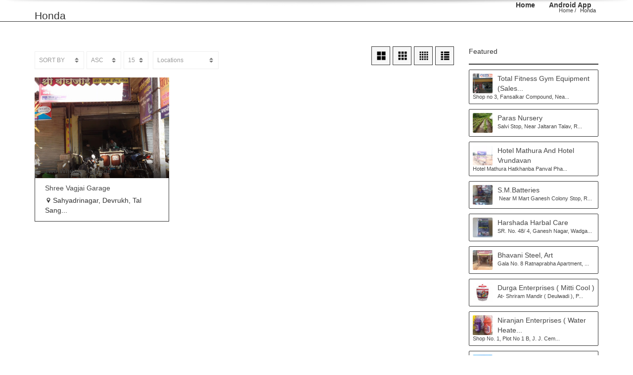

--- FILE ---
content_type: text/html; charset=UTF-8
request_url: https://www.kokanconnect.com/tag/honda/
body_size: 9164
content:
<!doctype html>
<html lang="en-US" class="no-js">
	<head>
		<meta charset="UTF-8">
				
		<meta name="description" content="Welcome to Kokan Connect">
		<!--[if lt IE 9]>
		<script src="https://www.kokanconnect.com/wp-content/themes/pointfinder/js/html5shiv.js"></script>
		<![endif]-->
		<meta name="viewport" content="width=device-width, initial-scale=1.0, maximum-scale=1.0"><link rel="shortcut icon" href="http://www.kokanconnect.com/wp-content/uploads/2016/11/Konkan-Connect-Logo.png" type="image/x-icon"><link rel="icon" href="http://www.kokanconnect.com/wp-content/uploads/2016/11/Konkan-Connect-Logo.png" type="image/x-icon"><title>Honda &#8211; Kokan Connect</title>
	<!-- PopupPress Plugin v.2.7.0 - 6.4.7 -->
<meta name='robots' content='max-image-preview:large' />
<link rel='dns-prefetch' href='//fonts.googleapis.com' />
<link rel='preconnect' href='https://fonts.gstatic.com' crossorigin />
<link rel="alternate" type="application/rss+xml" title="Kokan Connect &raquo; Feed" href="https://www.kokanconnect.com/feed/" />
<link rel="alternate" type="application/rss+xml" title="Kokan Connect &raquo; Honda Tag Feed" href="https://www.kokanconnect.com/tag/honda/feed/" />
<link rel='stylesheet' id='wp-block-library-css' href='https://www.kokanconnect.com/wp-includes/css/dist/block-library/style.min.css?ver=6.4.7' media='all' />
<style id='classic-theme-styles-inline-css' type='text/css'>
/*! This file is auto-generated */
.wp-block-button__link{color:#fff;background-color:#32373c;border-radius:9999px;box-shadow:none;text-decoration:none;padding:calc(.667em + 2px) calc(1.333em + 2px);font-size:1.125em}.wp-block-file__button{background:#32373c;color:#fff;text-decoration:none}
</style>
<style id='global-styles-inline-css' type='text/css'>
body{--wp--preset--color--black: #000000;--wp--preset--color--cyan-bluish-gray: #abb8c3;--wp--preset--color--white: #ffffff;--wp--preset--color--pale-pink: #f78da7;--wp--preset--color--vivid-red: #cf2e2e;--wp--preset--color--luminous-vivid-orange: #ff6900;--wp--preset--color--luminous-vivid-amber: #fcb900;--wp--preset--color--light-green-cyan: #7bdcb5;--wp--preset--color--vivid-green-cyan: #00d084;--wp--preset--color--pale-cyan-blue: #8ed1fc;--wp--preset--color--vivid-cyan-blue: #0693e3;--wp--preset--color--vivid-purple: #9b51e0;--wp--preset--gradient--vivid-cyan-blue-to-vivid-purple: linear-gradient(135deg,rgba(6,147,227,1) 0%,rgb(155,81,224) 100%);--wp--preset--gradient--light-green-cyan-to-vivid-green-cyan: linear-gradient(135deg,rgb(122,220,180) 0%,rgb(0,208,130) 100%);--wp--preset--gradient--luminous-vivid-amber-to-luminous-vivid-orange: linear-gradient(135deg,rgba(252,185,0,1) 0%,rgba(255,105,0,1) 100%);--wp--preset--gradient--luminous-vivid-orange-to-vivid-red: linear-gradient(135deg,rgba(255,105,0,1) 0%,rgb(207,46,46) 100%);--wp--preset--gradient--very-light-gray-to-cyan-bluish-gray: linear-gradient(135deg,rgb(238,238,238) 0%,rgb(169,184,195) 100%);--wp--preset--gradient--cool-to-warm-spectrum: linear-gradient(135deg,rgb(74,234,220) 0%,rgb(151,120,209) 20%,rgb(207,42,186) 40%,rgb(238,44,130) 60%,rgb(251,105,98) 80%,rgb(254,248,76) 100%);--wp--preset--gradient--blush-light-purple: linear-gradient(135deg,rgb(255,206,236) 0%,rgb(152,150,240) 100%);--wp--preset--gradient--blush-bordeaux: linear-gradient(135deg,rgb(254,205,165) 0%,rgb(254,45,45) 50%,rgb(107,0,62) 100%);--wp--preset--gradient--luminous-dusk: linear-gradient(135deg,rgb(255,203,112) 0%,rgb(199,81,192) 50%,rgb(65,88,208) 100%);--wp--preset--gradient--pale-ocean: linear-gradient(135deg,rgb(255,245,203) 0%,rgb(182,227,212) 50%,rgb(51,167,181) 100%);--wp--preset--gradient--electric-grass: linear-gradient(135deg,rgb(202,248,128) 0%,rgb(113,206,126) 100%);--wp--preset--gradient--midnight: linear-gradient(135deg,rgb(2,3,129) 0%,rgb(40,116,252) 100%);--wp--preset--font-size--small: 13px;--wp--preset--font-size--medium: 20px;--wp--preset--font-size--large: 36px;--wp--preset--font-size--x-large: 42px;--wp--preset--spacing--20: 0.44rem;--wp--preset--spacing--30: 0.67rem;--wp--preset--spacing--40: 1rem;--wp--preset--spacing--50: 1.5rem;--wp--preset--spacing--60: 2.25rem;--wp--preset--spacing--70: 3.38rem;--wp--preset--spacing--80: 5.06rem;--wp--preset--shadow--natural: 6px 6px 9px rgba(0, 0, 0, 0.2);--wp--preset--shadow--deep: 12px 12px 50px rgba(0, 0, 0, 0.4);--wp--preset--shadow--sharp: 6px 6px 0px rgba(0, 0, 0, 0.2);--wp--preset--shadow--outlined: 6px 6px 0px -3px rgba(255, 255, 255, 1), 6px 6px rgba(0, 0, 0, 1);--wp--preset--shadow--crisp: 6px 6px 0px rgba(0, 0, 0, 1);}:where(.is-layout-flex){gap: 0.5em;}:where(.is-layout-grid){gap: 0.5em;}body .is-layout-flow > .alignleft{float: left;margin-inline-start: 0;margin-inline-end: 2em;}body .is-layout-flow > .alignright{float: right;margin-inline-start: 2em;margin-inline-end: 0;}body .is-layout-flow > .aligncenter{margin-left: auto !important;margin-right: auto !important;}body .is-layout-constrained > .alignleft{float: left;margin-inline-start: 0;margin-inline-end: 2em;}body .is-layout-constrained > .alignright{float: right;margin-inline-start: 2em;margin-inline-end: 0;}body .is-layout-constrained > .aligncenter{margin-left: auto !important;margin-right: auto !important;}body .is-layout-constrained > :where(:not(.alignleft):not(.alignright):not(.alignfull)){max-width: var(--wp--style--global--content-size);margin-left: auto !important;margin-right: auto !important;}body .is-layout-constrained > .alignwide{max-width: var(--wp--style--global--wide-size);}body .is-layout-flex{display: flex;}body .is-layout-flex{flex-wrap: wrap;align-items: center;}body .is-layout-flex > *{margin: 0;}body .is-layout-grid{display: grid;}body .is-layout-grid > *{margin: 0;}:where(.wp-block-columns.is-layout-flex){gap: 2em;}:where(.wp-block-columns.is-layout-grid){gap: 2em;}:where(.wp-block-post-template.is-layout-flex){gap: 1.25em;}:where(.wp-block-post-template.is-layout-grid){gap: 1.25em;}.has-black-color{color: var(--wp--preset--color--black) !important;}.has-cyan-bluish-gray-color{color: var(--wp--preset--color--cyan-bluish-gray) !important;}.has-white-color{color: var(--wp--preset--color--white) !important;}.has-pale-pink-color{color: var(--wp--preset--color--pale-pink) !important;}.has-vivid-red-color{color: var(--wp--preset--color--vivid-red) !important;}.has-luminous-vivid-orange-color{color: var(--wp--preset--color--luminous-vivid-orange) !important;}.has-luminous-vivid-amber-color{color: var(--wp--preset--color--luminous-vivid-amber) !important;}.has-light-green-cyan-color{color: var(--wp--preset--color--light-green-cyan) !important;}.has-vivid-green-cyan-color{color: var(--wp--preset--color--vivid-green-cyan) !important;}.has-pale-cyan-blue-color{color: var(--wp--preset--color--pale-cyan-blue) !important;}.has-vivid-cyan-blue-color{color: var(--wp--preset--color--vivid-cyan-blue) !important;}.has-vivid-purple-color{color: var(--wp--preset--color--vivid-purple) !important;}.has-black-background-color{background-color: var(--wp--preset--color--black) !important;}.has-cyan-bluish-gray-background-color{background-color: var(--wp--preset--color--cyan-bluish-gray) !important;}.has-white-background-color{background-color: var(--wp--preset--color--white) !important;}.has-pale-pink-background-color{background-color: var(--wp--preset--color--pale-pink) !important;}.has-vivid-red-background-color{background-color: var(--wp--preset--color--vivid-red) !important;}.has-luminous-vivid-orange-background-color{background-color: var(--wp--preset--color--luminous-vivid-orange) !important;}.has-luminous-vivid-amber-background-color{background-color: var(--wp--preset--color--luminous-vivid-amber) !important;}.has-light-green-cyan-background-color{background-color: var(--wp--preset--color--light-green-cyan) !important;}.has-vivid-green-cyan-background-color{background-color: var(--wp--preset--color--vivid-green-cyan) !important;}.has-pale-cyan-blue-background-color{background-color: var(--wp--preset--color--pale-cyan-blue) !important;}.has-vivid-cyan-blue-background-color{background-color: var(--wp--preset--color--vivid-cyan-blue) !important;}.has-vivid-purple-background-color{background-color: var(--wp--preset--color--vivid-purple) !important;}.has-black-border-color{border-color: var(--wp--preset--color--black) !important;}.has-cyan-bluish-gray-border-color{border-color: var(--wp--preset--color--cyan-bluish-gray) !important;}.has-white-border-color{border-color: var(--wp--preset--color--white) !important;}.has-pale-pink-border-color{border-color: var(--wp--preset--color--pale-pink) !important;}.has-vivid-red-border-color{border-color: var(--wp--preset--color--vivid-red) !important;}.has-luminous-vivid-orange-border-color{border-color: var(--wp--preset--color--luminous-vivid-orange) !important;}.has-luminous-vivid-amber-border-color{border-color: var(--wp--preset--color--luminous-vivid-amber) !important;}.has-light-green-cyan-border-color{border-color: var(--wp--preset--color--light-green-cyan) !important;}.has-vivid-green-cyan-border-color{border-color: var(--wp--preset--color--vivid-green-cyan) !important;}.has-pale-cyan-blue-border-color{border-color: var(--wp--preset--color--pale-cyan-blue) !important;}.has-vivid-cyan-blue-border-color{border-color: var(--wp--preset--color--vivid-cyan-blue) !important;}.has-vivid-purple-border-color{border-color: var(--wp--preset--color--vivid-purple) !important;}.has-vivid-cyan-blue-to-vivid-purple-gradient-background{background: var(--wp--preset--gradient--vivid-cyan-blue-to-vivid-purple) !important;}.has-light-green-cyan-to-vivid-green-cyan-gradient-background{background: var(--wp--preset--gradient--light-green-cyan-to-vivid-green-cyan) !important;}.has-luminous-vivid-amber-to-luminous-vivid-orange-gradient-background{background: var(--wp--preset--gradient--luminous-vivid-amber-to-luminous-vivid-orange) !important;}.has-luminous-vivid-orange-to-vivid-red-gradient-background{background: var(--wp--preset--gradient--luminous-vivid-orange-to-vivid-red) !important;}.has-very-light-gray-to-cyan-bluish-gray-gradient-background{background: var(--wp--preset--gradient--very-light-gray-to-cyan-bluish-gray) !important;}.has-cool-to-warm-spectrum-gradient-background{background: var(--wp--preset--gradient--cool-to-warm-spectrum) !important;}.has-blush-light-purple-gradient-background{background: var(--wp--preset--gradient--blush-light-purple) !important;}.has-blush-bordeaux-gradient-background{background: var(--wp--preset--gradient--blush-bordeaux) !important;}.has-luminous-dusk-gradient-background{background: var(--wp--preset--gradient--luminous-dusk) !important;}.has-pale-ocean-gradient-background{background: var(--wp--preset--gradient--pale-ocean) !important;}.has-electric-grass-gradient-background{background: var(--wp--preset--gradient--electric-grass) !important;}.has-midnight-gradient-background{background: var(--wp--preset--gradient--midnight) !important;}.has-small-font-size{font-size: var(--wp--preset--font-size--small) !important;}.has-medium-font-size{font-size: var(--wp--preset--font-size--medium) !important;}.has-large-font-size{font-size: var(--wp--preset--font-size--large) !important;}.has-x-large-font-size{font-size: var(--wp--preset--font-size--x-large) !important;}
.wp-block-navigation a:where(:not(.wp-element-button)){color: inherit;}
:where(.wp-block-post-template.is-layout-flex){gap: 1.25em;}:where(.wp-block-post-template.is-layout-grid){gap: 1.25em;}
:where(.wp-block-columns.is-layout-flex){gap: 2em;}:where(.wp-block-columns.is-layout-grid){gap: 2em;}
.wp-block-pullquote{font-size: 1.5em;line-height: 1.6;}
</style>
<link rel='stylesheet' id='redux-extendify-styles-css' href='https://www.kokanconnect.com/wp-content/plugins/redux-framework/redux-core/assets/css/extendify-utilities.css?ver=4.4.9' media='all' />
<link rel='stylesheet' id='pps_style-css' href='https://www.kokanconnect.com/wp-content/plugins/popup-press/css/pps_style.css?ver=2.7.0' media='screen' />
<style id='pps_style-inline-css' type='text/css'>
.pps-popup {
}
.pps-popup .pps-wrap {
}
.pps-popup .pps-wrap .pps-close {
}
.pps-popup .pps-wrap .pps-content {
}

</style>
<link rel='stylesheet' id='rs-plugin-settings-css' href='https://www.kokanconnect.com/wp-content/plugins/revslider/public/assets/css/settings.css?ver=5.4.1' media='all' />
<style id='rs-plugin-settings-inline-css' type='text/css'>
#rs-demo-id {}
</style>
<link rel='stylesheet' id='wabtn-style-css' href='https://www.kokanconnect.com/wp-content/plugins/whatsapp/style.css?ver=6.4.7' media='all' />
<link rel='stylesheet' id='bootstrap-css' href='https://www.kokanconnect.com/wp-content/themes/pointfinder/css/bootstrap.min.css?ver=3.2' media='all' />
<link rel='stylesheet' id='fontellopf-css' href='https://www.kokanconnect.com/wp-content/themes/pointfinder/css/fontello.min.css?ver=1.0' media='all' />
<link rel='stylesheet' id='theme-prettyphotocss-css' href='https://www.kokanconnect.com/wp-content/themes/pointfinder/css/prettyPhoto.css?ver=1.0' media='all' />
<link rel='stylesheet' id='theme-style-css' href='https://www.kokanconnect.com/wp-content/themes/pointfinder/style.css?ver=1.0' media='all' />
<link rel='stylesheet' id='theme-owlcarousel-css' href='https://www.kokanconnect.com/wp-content/themes/pointfinder/css/owl.carousel.min.css?ver=1.0' media='all' />
<link rel='stylesheet' id='pfcss-animations-css' href='https://www.kokanconnect.com/wp-content/themes/pointfinder/css/animate.min.css?ver=1.0' media='all' />
<link rel='stylesheet' id='pfsearch-goldenforms-css-css' href='https://www.kokanconnect.com/wp-content/themes/pointfinder/css/golden-forms.min.css?ver=1.0' media='all' />
<link rel='stylesheet' id='pf-frontend-compiler-css' href='http://www.kokanconnect.com/wp-content/uploads/pfstyles/pf-style-frontend.css?ver=1769224443' media='all' />
<link rel='stylesheet' id='pf-main-compiler-css' href='http://www.kokanconnect.com/wp-content/uploads/pfstyles/pf-style-main.css?ver=1769224443' media='all' />
<link rel='stylesheet' id='pf-ncpt-compiler-css' href='http://www.kokanconnect.com/wp-content/uploads/pfstyles/pf-style-ncpt.css?ver=1769224443' media='all' />
<link rel='stylesheet' id='pf-pbstyles-compiler-local-css' href='https://www.kokanconnect.com/wp-content/themes/pointfinder/admin/options/pfstyles/pf-style-pbstyles.css?ver=6.4.7' media='all' />
<link rel='stylesheet' id='pf-main-review-local-css' href='https://www.kokanconnect.com/wp-content/themes/pointfinder/admin/options/pfstyles/multidirectory/pf-style-review.css?ver=6.4.7' media='all' />
<link rel='stylesheet' id='bsf-Defaults-css' href='https://www.kokanconnect.com/wp-content/uploads/smile_fonts/Defaults/Defaults.css?ver=6.4.7' media='all' />
<link rel="preload" as="style" href="https://fonts.googleapis.com/css?family=Open%20Sans:600,400,700%7CRoboto:400%7CRoboto%20Condensed:700,400%7COpen%20Sans%20Condensed:700&#038;subset=latin&#038;display=swap&#038;ver=1628499801" /><link rel="stylesheet" href="https://fonts.googleapis.com/css?family=Open%20Sans:600,400,700%7CRoboto:400%7CRoboto%20Condensed:700,400%7COpen%20Sans%20Condensed:700&#038;subset=latin&#038;display=swap&#038;ver=1628499801" media="print" onload="this.media='all'"><noscript><link rel="stylesheet" href="https://fonts.googleapis.com/css?family=Open%20Sans:600,400,700%7CRoboto:400%7CRoboto%20Condensed:700,400%7COpen%20Sans%20Condensed:700&#038;subset=latin&#038;display=swap&#038;ver=1628499801" /></noscript><link rel="preload" as="style" href="https://fonts.googleapis.com/css?family=Open%20Sans:600,400%7CRoboto%20Condensed:400&#038;display=swap&#038;ver=1480333935" /><link rel="stylesheet" href="https://fonts.googleapis.com/css?family=Open%20Sans:600,400%7CRoboto%20Condensed:400&#038;display=swap&#038;ver=1480333935" media="print" onload="this.media='all'"><noscript><link rel="stylesheet" href="https://fonts.googleapis.com/css?family=Open%20Sans:600,400%7CRoboto%20Condensed:400&#038;display=swap&#038;ver=1480333935" /></noscript><script type="text/javascript" src="https://www.kokanconnect.com/wp-includes/js/jquery/jquery.min.js?ver=3.7.1" id="jquery-core-js"></script>
<script type="text/javascript" src="https://www.kokanconnect.com/wp-includes/js/jquery/jquery-migrate.min.js?ver=3.4.1" id="jquery-migrate-js"></script>
<script type="text/javascript" src="https://www.kokanconnect.com/wp-content/plugins/revslider/public/assets/js/jquery.themepunch.tools.min.js?ver=5.4.1" id="tp-tools-js"></script>
<script type="text/javascript" src="https://www.kokanconnect.com/wp-content/plugins/revslider/public/assets/js/jquery.themepunch.revolution.min.js?ver=5.4.1" id="revmin-js"></script>
<script type="text/javascript" src="https://www.kokanconnect.com/wp-content/themes/pointfinder/js/theme-scripts-header.min.js?ver=1.0.0" id="theme-scriptsheader-js"></script>
<link rel="https://api.w.org/" href="https://www.kokanconnect.com/wp-json/" /><link rel="alternate" type="application/json" href="https://www.kokanconnect.com/wp-json/wp/v2/tags/368" /><link rel="EditURI" type="application/rsd+xml" title="RSD" href="https://www.kokanconnect.com/xmlrpc.php?rsd" />
<meta name="generator" content="WordPress 6.4.7" />
<meta name="generator" content="Redux 4.4.9" /><script type="text/javascript">
	window._se_plugin_version = '8.1.9';
</script>
<!-- Analytics by WP Statistics v14.10.1 - https://wp-statistics.com/ -->
<meta name="generator" content="Powered by Visual Composer - drag and drop page builder for WordPress."/>
<!--[if lte IE 9]><link rel="stylesheet" type="text/css" href="https://www.kokanconnect.com/wp-content/plugins/js_composer/assets/css/vc_lte_ie9.min.css" media="screen"><![endif]--><meta name="generator" content="Powered by Slider Revolution 5.4.1 - responsive, Mobile-Friendly Slider Plugin for WordPress with comfortable drag and drop interface." />
<noscript><style type="text/css"> .wpb_animate_when_almost_visible { opacity: 1; }</style></noscript>		
	</head>
	<body class="archive tag tag-honda tag-368 wpb-js-composer js-comp-ver-5.1 vc_responsive" >
					<div id="pf-loading-dialog" class="pftsrwcontainer-overlay"></div>
        <header class="wpf-header hidden-print" id="pfheadernav">
        	            <div class="wpf-navwrapper">
            	
	            					<a id="pf-primary-nav-button" title="Menu"><i class="pfadmicon-glyph-500"></i></a>
							
								<a id="pf-topprimary-nav-button" title="User Menu"><i class="pfadmicon-glyph-632"></i></a>
				<a id="pf-topprimary-nav-button2" title="User Menu"><i class="pfadmicon-glyph-787"></i></a>
								<a id="pf-primary-search-button" title="Search"><i class="pfadmicon-glyph-627"></i></a>
			
				<div class="pf-container pf-megamenu-container">
					<div class="pf-row">
						
																		<div class="col-lg-3 col-md-3">
							<a class="pf-logo-container" href="https://www.kokanconnect.com"></a>
						</div>
												<div class="col-lg-9 col-md-9" id="pfmenucol1">
							<div class="pf-menu-container">

								<nav id="pf-primary-nav" class="pf-nav-dropdown clearfix">
									<ul class="pf-nav-dropdown pfnavmenu pf-topnavmenu">
										<li id="nav-menu-item-4735" class="main-menu-item  menu-item-even menu-item-depth-0 menu-item menu-item-type-post_type menu-item-object-page menu-item-home"><a href="https://www.kokanconnect.com/" class="menu-link main-menu-link">Home</a></li>
<li id="nav-menu-item-7869" class="main-menu-item  menu-item-even menu-item-depth-0 menu-item menu-item-type-custom menu-item-object-custom"><a href="https://play.google.com/store/apps/details?id=com.kc.kokanconnect" class="menu-link main-menu-link">Android App</a></li>
																			</ul>
								</nav>	

								<nav id="pf-topprimary-navmobi" class="pf-topprimary-nav pf-nav-dropdown clearfix">
									<ul class="pf-nav-dropdown  pfnavmenu pf-topnavmenu pf-nav-dropdownmobi">
																				<li class="pf-login-register" id="pf-login-trigger-button-mobi"><a href="#"><i class="pfadmicon-glyph-584"></i> Login</a></li>
										<li class="pf-login-register" id="pf-register-trigger-button-mobi"><a href="#"><i class="pfadmicon-glyph-365"></i> Register</a></li>
										<li class="pf-login-register" id="pf-lp-trigger-button-mobi"><a href="#"><i class="pfadmicon-glyph-889"></i>Forgot Password</a></li>
																			</ul>
								</nav>

								<nav id="pf-topprimary-navmobi2" class="pf-topprimary-nav pf-nav-dropdown clearfix">
									<ul class="pf-nav-dropdown  pfnavmenu pf-topnavmenu pf-nav-dropdownmobi">
																			</ul>
								</nav>
					
							</div>
						</div>
											</div>
				</div>
			</div>

        </header>
		
        <div class="wpf-container">
        	<div id="pfmaincontent" class="wpf-container-inner">
        
			<section role="pageheader" class="pf-defaultpage-header"><div class="pfheaderbarshadow2"></div>
				<div class="pf-container">
					<div class="pf-row">
						<div class="col-lg-12">
							<div class="pf-titlebar-texts">
							<h1 class="main-titlebar-text" style="">Honda</h1>
							
							</div>
							<div class="pf-breadcrumbs clearfix" style=""><ul id="pfcrumbs" class=""style=""><li><a href="https://www.kokanconnect.com">Home</a></li><li>Honda</li></ul></div>
						</div>
					</div>
				</div>
			</section><section role="main"><div class="pf-page-spacing"></div><div class="pf-container"><div class="pf-row clearfix"><div class="col-lg-9 col-md-8"><div class="pf-page-container"><div class='pflistgridviewYVlnTfEvkXuL-container pflistgridviewgr-container'></div>  						<script type="text/javascript">			(function($) {			"use strict"			$.gdt_dataYVlnTfEvkXuL = {};			$.gdt_dataYVlnTfEvkXuL['sortby'] = 'DESC';			$.gdt_dataYVlnTfEvkXuL['orderby'] = 'date';			$.gdt_dataYVlnTfEvkXuL['items'] = '15';			$.gdt_dataYVlnTfEvkXuL['cols'] = '3';			$.gdt_dataYVlnTfEvkXuL['posts_in'] = '';			$.gdt_dataYVlnTfEvkXuL['filters'] = 'true';			$.gdt_dataYVlnTfEvkXuL['itemboxbg'] = '#ffffff';			$.gdt_dataYVlnTfEvkXuL['grid_layout_mode'] = 'masonry';			$.gdt_dataYVlnTfEvkXuL['listingtype'] = '';			$.gdt_dataYVlnTfEvkXuL['itemtype'] = '';			$.gdt_dataYVlnTfEvkXuL['conditions'] = '';			$.gdt_dataYVlnTfEvkXuL['locationtype'] = '';			$.gdt_dataYVlnTfEvkXuL['features'] = '';			$.gdt_dataYVlnTfEvkXuL['featureditems'] = '';			$.gdt_dataYVlnTfEvkXuL['featureditemshide'] = '';			$.gdt_dataYVlnTfEvkXuL['authormode'] = '0';			$.gdt_dataYVlnTfEvkXuL['agentmode'] = '0';			$.gdt_dataYVlnTfEvkXuL['author'] = '';			$.gdt_dataYVlnTfEvkXuL['related'] = '0';			$.gdt_dataYVlnTfEvkXuL['relatedcpi'] = '0';			$.gdt_dataYVlnTfEvkXuL['listingtypefilters'] = '';			$.gdt_dataYVlnTfEvkXuL['itemtypefilters'] = '';			$.gdt_dataYVlnTfEvkXuL['locationfilters'] = 'yes';			$.gdt_dataYVlnTfEvkXuL['tag'] = '368';			$.gdt_dataYVlnTfEvkXuL['pfrandomize'] = '';				$.fn.pf_YVlnTfEvkXuL = function( options ) {			    			        var settings = $.extend({			            sgdt:$.gdt_dataYVlnTfEvkXuL,			            show : 1,			            grid : '',			            pfg_orderby : '',			            pfg_order : '',			            pfg_number : '',			            pfsearch_filter_ltype : '',			            pfsearch_filter_itype : '',			            pfsearch_filter_location : '',			            page : '',			            cl:'',			            pfcontainerdiv : 'pflistgridviewYVlnTfEvkXuL',            			pfcontainershow : 'pflistgridviewshowYVlnTfEvkXuL',            			pfex : 'alist'			        }, options );			 			        var pfremovebyresults = function(){						if($('.pflistgridviewshowYVlnTfEvkXuL').length>0){							$('.pflistgridviewshowYVlnTfEvkXuL').remove();						};												$(".pflistgridviewshowYVlnTfEvkXuL").hide("fade",{direction: "up" },300)											};					var pfscrolltoresults = function(){						$.smoothScroll({							scrollTarget: ".pflistgridviewshowYVlnTfEvkXuL",							offset: -110						});					};					var pfgridloadingtoggle = function(status){												if(status == "hide"){							if($(".pflistgridviewshowYVlnTfEvkXuL .pfsearchresults-loading").length>0){								$(".pflistgridviewshowYVlnTfEvkXuL").remove();								$(".pflistgridviewshowYVlnTfEvkXuL").hide("fade",{direction: "up" },300)							};						}else{							$(".pflistgridviewYVlnTfEvkXuL-container").append("<div class= 'pfsearchresults pflistgridviewshowYVlnTfEvkXuL pfsearchgridview'><div class='pfsearchresults-loading'><div class='pfsresloading pfloadingimg'></div></div></div>");							$(".pflistgridviewshowYVlnTfEvkXuL").show("fade",{direction: "up" },300)						}					}										var pfmakeitperfect = function() {																var layout_modes = {			            fitrows: 'fitRows',			            masonry: 'masonry'				        }				        $('.pflistgridviewYVlnTfEvkXuL-content').each(function(){				            var $container = $(this);				            var $thumbs = $container.find('.pfitemlists-content-elements');				            var layout_mode = $thumbs.attr('data-layout-mode');				            $thumbs.isotope({				                itemSelector : '.isotope-item',				                layoutMode : (layout_modes[layout_mode]==undefined ? 'fitRows' : layout_modes[layout_mode])				            });				           				        });																};					var pfscrolltotop = function(){ $.smoothScroll(); };					if($('.pflistgridviewshowYVlnTfEvkXuL').length <= 0){												$.ajax({							beforeSend:function(){pfgridloadingtoggle('show');},							type: 'POST',							cache:false,							dataType: 'html',							url: 'https://www.kokanconnect.com/wp-content/themes/pointfinder/admin/core/pfajaxhandler.php',							data: {								'action': 'pfget_listitems',								'gdt': settings.sgdt,								'grid': settings.grid,								'pfg_orderby': settings.pfg_orderby,								'pfg_order': settings.pfg_order,								'pfg_number': settings.pfg_number,								'pfsearch_filter_ltype' : settings.pfsearch_filter_ltype,					            'pfsearch_filter_itype' : settings.pfsearch_filter_itype,					            'pfsearch_filter_location' : settings.pfsearch_filter_location,								'page': settings.page,								'pfcontainerdiv': 'pflistgridviewYVlnTfEvkXuL',								'pfcontainershow': 'pflistgridviewshowYVlnTfEvkXuL',								'security': '9a79742016',								'pfex' : 'alist',								'cl':'',							},							success:function(data){								pfgridloadingtoggle('hide');								setTimeout(function() {									pfmakeitperfect();								}, 300);								setTimeout(function() {									pfmakeitperfect();								}, 500);								setTimeout(function() {									pfmakeitperfect();								}, 700);								setTimeout(function() {									pfmakeitperfect();								}, 3000);								setTimeout(function() {									pfmakeitperfect();								}, 5000);								if($.isEmptyObject($.pfsortformvars_YVlnTfEvkXuL)){									$.pfsortformvars_YVlnTfEvkXuL = {};								};																if(settings.page == '' || settings.page == null || settings.page <= 0){ $.pfsortformvars_YVlnTfEvkXuL.page = 1; }																						$('.pflistgridviewYVlnTfEvkXuL-container').append(data);																$('.pflistgridviewshowYVlnTfEvkXuL').show('fade',{direction: 'up' },300)																								$('.pflistgridviewYVlnTfEvkXuL-filters .pfgridlist6').click(function(){									pfremovebyresults();								});																$('.pflistgridviewYVlnTfEvkXuL-container .pfajax_paginate a').click(function(){									if($(this).hasClass('prev')){										$.pfsortformvars_YVlnTfEvkXuL.page--;									}else if($(this).hasClass('next')){										$.pfsortformvars_YVlnTfEvkXuL.page++;									}else{										$.pfsortformvars_YVlnTfEvkXuL.page = $(this).text();									}																		$.pfsortformvars_YVlnTfEvkXuL.pfg_orderby = $('.pflistgridviewshowYVlnTfEvkXuL').find('.pfsearch-filter').val();									$.pfsortformvars_YVlnTfEvkXuL.pfg_order = $('.pflistgridviewshowYVlnTfEvkXuL').find('.pfsearch-filter-order').val();									$.pfsortformvars_YVlnTfEvkXuL.pfg_number = $('.pflistgridviewshowYVlnTfEvkXuL').find('.pfsearch-filter-number').val();									$.pfsortformvars_YVlnTfEvkXuL.pfsearch_filter_ltype = $('.pflistgridviewshowYVlnTfEvkXuL').find('.pfsearch-filter-ltype').val();									$.pfsortformvars_YVlnTfEvkXuL.pfsearch_filter_itype = $('.pflistgridviewshowYVlnTfEvkXuL').find('.pfsearch-filter-itype').val();									$.pfsortformvars_YVlnTfEvkXuL.pfsearch_filter_location = $('.pflistgridviewshowYVlnTfEvkXuL').find('.pfsearch-filter-location').val();									if($.isEmptyObject($.pfsortformvars_YVlnTfEvkXuL.pfg_grid)){ $.pfsortformvars_YVlnTfEvkXuL.pfg_grid = ''; }																		if(!$.isEmptyObject($.pfsortformvars_YVlnTfEvkXuL)){										pfremovebyresults();										$.fn.pf_YVlnTfEvkXuL({											gdt: settings.sgdt,											grid : $.pfsortformvars_YVlnTfEvkXuL.pfg_grid,											pfg_orderby : $.pfsortformvars_YVlnTfEvkXuL.pfg_orderby,											pfg_order : $.pfsortformvars_YVlnTfEvkXuL.pfg_order,											pfg_number : $.pfsortformvars_YVlnTfEvkXuL.pfg_number,											pfsearch_filter_ltype : $.pfsortformvars_YVlnTfEvkXuL.pfsearch_filter_ltype,											pfsearch_filter_itype : $.pfsortformvars_YVlnTfEvkXuL.pfsearch_filter_itype,											pfsearch_filter_location : $.pfsortformvars_YVlnTfEvkXuL.pfsearch_filter_location,											page : $.pfsortformvars_YVlnTfEvkXuL.page,											pfcontainerdiv : $.pfsortformvars_YVlnTfEvkXuL.pfg_griddiv,											pfcontainershow : $.pfsortformvars_YVlnTfEvkXuL.pfg_gridshow										});									};																		return false;								})																$('.pflistgridviewYVlnTfEvkXuL-filters-right .pfgridlistit').click(function(){																		$.pfsortformvars_YVlnTfEvkXuL.pfg_orderby = $('.pflistgridviewshowYVlnTfEvkXuL').find('.pfsearch-filter').val();									$.pfsortformvars_YVlnTfEvkXuL.pfg_order = $('.pflistgridviewshowYVlnTfEvkXuL').find('.pfsearch-filter-order').val();									$.pfsortformvars_YVlnTfEvkXuL.pfg_number = $('.pflistgridviewshowYVlnTfEvkXuL').find('.pfsearch-filter-number').val();																		$.pfsortformvars_YVlnTfEvkXuL.pfsearch_filter_ltype = $('.pflistgridviewshowYVlnTfEvkXuL').find('.pfsearch-filter-ltype').val();									$.pfsortformvars_YVlnTfEvkXuL.pfsearch_filter_itype = $('.pflistgridviewshowYVlnTfEvkXuL').find('.pfsearch-filter-itype').val();									$.pfsortformvars_YVlnTfEvkXuL.pfsearch_filter_location = $('.pflistgridviewshowYVlnTfEvkXuL').find('.pfsearch-filter-location').val();									$.pfsortformvars_YVlnTfEvkXuL.pfg_grid = $(this).attr('data-pf-grid');																		pfremovebyresults();																		$.fn.pf_YVlnTfEvkXuL({										grid : $.pfsortformvars_YVlnTfEvkXuL.pfg_grid,										gdt: settings.sgdt,										pfg_orderby : $.pfsortformvars_YVlnTfEvkXuL.pfg_orderby,										pfg_order : $.pfsortformvars_YVlnTfEvkXuL.pfg_order,										pfg_number : $.pfsortformvars_YVlnTfEvkXuL.pfg_number,										pfsearch_filter_ltype : $.pfsortformvars_YVlnTfEvkXuL.pfsearch_filter_ltype,										pfsearch_filter_itype : $.pfsortformvars_YVlnTfEvkXuL.pfsearch_filter_itype,										pfsearch_filter_location : $.pfsortformvars_YVlnTfEvkXuL.pfsearch_filter_location,										page : $.pfsortformvars_YVlnTfEvkXuL.page,									});								});																								$('.pflistgridviewYVlnTfEvkXuL-filters-left > li > label > select').change(function(){									$.pfsortformvars_YVlnTfEvkXuL.pfg_orderby = $('.pflistgridviewshowYVlnTfEvkXuL').find('.pfsearch-filter').val();									$.pfsortformvars_YVlnTfEvkXuL.pfg_order = $('.pflistgridviewshowYVlnTfEvkXuL').find('.pfsearch-filter-order').val();									$.pfsortformvars_YVlnTfEvkXuL.pfg_number = $('.pflistgridviewshowYVlnTfEvkXuL').find('.pfsearch-filter-number').val();									$.pfsortformvars_YVlnTfEvkXuL.pfsearch_filter_ltype = $('.pflistgridviewshowYVlnTfEvkXuL').find('.pfsearch-filter-ltype').val();									$.pfsortformvars_YVlnTfEvkXuL.pfsearch_filter_itype = $('.pflistgridviewshowYVlnTfEvkXuL').find('.pfsearch-filter-itype').val();									$.pfsortformvars_YVlnTfEvkXuL.pfsearch_filter_location = $('.pflistgridviewshowYVlnTfEvkXuL').find('.pfsearch-filter-location').val();									if($.isEmptyObject($.pfsortformvars_YVlnTfEvkXuL.pfg_grid)){ $.pfsortformvars_YVlnTfEvkXuL.pfg_grid = ''; }																		pfremovebyresults();									$.fn.pf_YVlnTfEvkXuL({										gdt: settings.sgdt,										grid : $.pfsortformvars_YVlnTfEvkXuL.pfg_grid,										pfg_orderby : $.pfsortformvars_YVlnTfEvkXuL.pfg_orderby,										pfg_order : $.pfsortformvars_YVlnTfEvkXuL.pfg_order,										pfg_number : $.pfsortformvars_YVlnTfEvkXuL.pfg_number,										pfsearch_filter_ltype : $.pfsortformvars_YVlnTfEvkXuL.pfsearch_filter_ltype,										pfsearch_filter_itype : $.pfsortformvars_YVlnTfEvkXuL.pfsearch_filter_itype,										pfsearch_filter_location : $.pfsortformvars_YVlnTfEvkXuL.pfsearch_filter_location,										page : $.pfsortformvars_YVlnTfEvkXuL.page,									});								});																$('.pfButtons a').click(function() {									if($(this).attr('data-pf-link')){										$.prettyPhoto.open($(this).attr('data-pf-link'));									}								});															},							error: function (request, status, error) {								pfgridloadingtoggle('hide')								$('.pflistgridviewYVlnTfEvkXuL-container').append('<div class= "pflistgridviewYVlnTfEvkXuL"><div class="pfsearchresults-loading" style="text-align:center"><strong>An error occured!</strong></div></div>');							},							complete: function(){															},						});					}else{						$(settings.pfcontainershow).show('fade',{direction: 'up' },300)					}			        			 			    };								$(document).ready(function() {					$.fn.pf_YVlnTfEvkXuL()				});			})(jQuery);			</script> </div></div><div class="col-lg-3 col-md-4"><div class="sidebar-widget">
	<div id="pf_featured_items_w-1" class="widget_pfitem_recent_entries"><div class="pfwidgettitle"><div class="widgetheader">Featured</div></div><div class="pfwidgetinner"><ul class="pf-widget-itemlist"><li class="clearfix"><a href="https://www.kokanconnect.com/listing/total-fitness-gym-equipment-sales-and-service/" title=""><img src="https://www.kokanconnect.com/wp-content/uploads/2018/09/14-150x150-70x70.gif" alt=""><div class="pf-recent-items-title">Total Fitness Gym Equipment (Sales...</div><div class="pf-recent-items-address">Shop no 3, Fansalkar Compound, Nea...</div></a></li><li class="clearfix"><a href="https://www.kokanconnect.com/listing/paras-nursery/" title=""><img src="https://www.kokanconnect.com/wp-content/uploads/2018/07/IMG-20180724-WA0006-150x150-70x70.jpg" alt=""><div class="pf-recent-items-title">Paras Nursery</div><div class="pf-recent-items-address">Salvi Stop, Near Jaltaran Talav, R...</div></a></li><li class="clearfix"><a href="https://www.kokanconnect.com/listing/hotel-mathura-and-hotel-vrundavan/" title=""><img src="https://www.kokanconnect.com/wp-content/uploads/2018/05/12-Copy-Copy-150x150-70x70.jpg" alt=""><div class="pf-recent-items-title">Hotel Mathura And Hotel Vrundavan</div><div class="pf-recent-items-address">Hotel Mathura Hatkhanba Panval Pha...</div></a></li><li class="clearfix"><a href="https://www.kokanconnect.com/listing/s-m-batteries/" title=""><img src="https://www.kokanconnect.com/wp-content/uploads/2018/05/IMG-20180501-WA0014-150x150-70x70.jpg" alt=""><div class="pf-recent-items-title">S.M.Batteries</div><div class="pf-recent-items-address"> Near M Mart Ganesh Colony Stop, R...</div></a></li><li class="clearfix"><a href="https://www.kokanconnect.com/listing/harshada-harbal-care/" title=""><img src="https://www.kokanconnect.com/wp-content/uploads/2018/04/IMG-20180424-WA0008-150x150-70x70.jpg" alt=""><div class="pf-recent-items-title">Harshada Harbal Care</div><div class="pf-recent-items-address">SR. No. 48/ 4, Ganesh Nagar, Wadga...</div></a></li><li class="clearfix"><a href="https://www.kokanconnect.com/listing/bhavani-steel-art/" title=""><img src="https://www.kokanconnect.com/wp-content/uploads/2018/04/IMG-20180417-WA0013-150x150-70x70.jpg" alt=""><div class="pf-recent-items-title">Bhavani Steel, Art</div><div class="pf-recent-items-address">Gala No. 8 Ratnaprabha Apartment, ...</div></a></li><li class="clearfix"><a href="https://www.kokanconnect.com/listing/durga-enterprises-mitti-cool/" title=""><img src="https://www.kokanconnect.com/wp-content/uploads/2018/04/download-1-150x150-70x70.jpg" alt=""><div class="pf-recent-items-title">Durga Enterprises ( Mitti Cool )</div><div class="pf-recent-items-address">At- Shriram Mandir ( Deulwadi ), P...</div></a></li><li class="clearfix"><a href="https://www.kokanconnect.com/listing/niranjan-enterprises-water-heater-geyser/" title=""><img src="https://www.kokanconnect.com/wp-content/uploads/2018/04/IMG-20180403-WA0007-150x150-70x70.jpg" alt=""><div class="pf-recent-items-title">Niranjan Enterprises ( Water Heate...</div><div class="pf-recent-items-address">Shop No. 1, Plot No 1 B, J. J. Cem...</div></a></li><li class="clearfix"><a href="https://www.kokanconnect.com/listing/interior-and-construction-work/" title=""><img src="https://www.kokanconnect.com/wp-content/uploads/2018/03/IMG-20180316-WA0028-150x150-70x70.jpg" alt=""><div class="pf-recent-items-title">Interior And Construction Work</div><div class="pf-recent-items-address">Last Inder Road, MDDA Dalanwala, D...</div></a></li><li class="clearfix"><a href="https://www.kokanconnect.com/listing/shree-smarth-krupa-photo-studio/" title=""><img src="https://www.kokanconnect.com/wp-content/uploads/2018/03/PAD-01-150x150-70x70.jpg" alt=""><div class="pf-recent-items-title">Shree Smarth Krupa Photo Studio</div><div class="pf-recent-items-address">Matrumandir Chowk, Opp Bank Of Mah...</div></a></li></ul></div></div><div id="pf_recent_items_w-1" class="widget_pfitem_recent_entries"><div class="pfwidgettitle"><div class="widgetheader">Recently Posted</div></div><div class="pfwidgetinner"><ul class="pf-widget-itemlist"><li class="clearfix"><a href="https://www.kokanconnect.com/listing/total-fitness-gym-equipment-sales-and-service/" title=""><img src="https://www.kokanconnect.com/wp-content/uploads/2018/09/14-150x150-70x70.gif" alt=""><div class="pf-recent-items-title">Total Fitness Gym Equipment (Sales...</div><div class="pf-recent-items-address">Shop no 3, Fansalkar Compound, Nea...</div></a></li><li class="clearfix"><a href="https://www.kokanconnect.com/listing/s-m-batteries/" title=""><img src="https://www.kokanconnect.com/wp-content/uploads/2018/05/IMG-20180501-WA0014-150x150-70x70.jpg" alt=""><div class="pf-recent-items-title">S.M.Batteries</div><div class="pf-recent-items-address"> Near M Mart Ganesh Colony Stop, R...</div></a></li><li class="clearfix"><a href="https://www.kokanconnect.com/listing/shree-smarth-krupa-photo-studio/" title=""><img src="https://www.kokanconnect.com/wp-content/uploads/2018/03/PAD-01-150x150-70x70.jpg" alt=""><div class="pf-recent-items-title">Shree Smarth Krupa Photo Studio</div><div class="pf-recent-items-address">Matrumandir Chowk, Opp Bank Of Mah...</div></a></li><li class="clearfix"><a href="https://www.kokanconnect.com/listing/morya-mobile/" title=""><img src="https://www.kokanconnect.com/wp-content/uploads/2017/11/IMG-20171105-WA0017-150x150-70x70.jpg" alt=""><div class="pf-recent-items-title">Morya Mobile</div><div class="pf-recent-items-address">Shop 29, Shankheshwar Aarked, Aath...</div></a></li><li class="clearfix"><a href="https://www.kokanconnect.com/listing/friends-shopee/" title=""><img src="https://www.kokanconnect.com/wp-content/uploads/2017/11/IMG-20171102-WA0010-150x150-70x70.jpg" alt=""><div class="pf-recent-items-title">Friends Shopee</div><div class="pf-recent-items-address">23, Atmabamdhu Arcade ,Maruti Mand...</div></a></li></ul></div></div></div></div></div></div><div class="pf-page-spacing"></div></section>                    </div>
            </div>

            <div id="pf-membersystem-dialog"></div>
            <a title="" class="pf-up-but"><i class="pfadmicon-glyph-859"></i></a>
            <div class="wpf-footer-row-move"></div>
                        <footer class="wpf-footer">
            <div class="pf-container"><div class="pf-row clearfix">            <div class="wpf-footer-text col-lg-12">
              
            </div>
            <ul class="pf-footer-menu pfrightside"><li id="menu-item-4704" class="menu-item menu-item-type-post_type menu-item-object-page menu-item-4704"><a href="https://www.kokanconnect.com/terms-conditions/">Terms &#038; Conditions</a></li>
</ul>            </div></div>            </footer>
            		<script type="text/javascript" src="https://www.kokanconnect.com/wp-content/plugins/wisSW_ClickNTap/scripts/wisSW_ClickNTap_FixTelephoneNumbers_NonPhone.js?ver=1.6" id="wisSW_ClickNTap_FixTelephoneNumbers-js"></script>
<script type="text/javascript" src="https://www.kokanconnect.com/wp-includes/js/jquery/ui/core.min.js?ver=1.13.2" id="jquery-ui-core-js"></script>
<script type="text/javascript" src="https://www.kokanconnect.com/wp-includes/js/jquery/ui/mouse.min.js?ver=1.13.2" id="jquery-ui-mouse-js"></script>
<script type="text/javascript" src="https://www.kokanconnect.com/wp-includes/js/jquery/ui/draggable.min.js?ver=1.13.2" id="jquery-ui-draggable-js"></script>
<script type="text/javascript" src="https://www.kokanconnect.com/wp-includes/js/jquery/ui/tooltip.min.js?ver=1.13.2" id="jquery-ui-tooltip-js"></script>
<script type="text/javascript" src="https://www.kokanconnect.com/wp-includes/js/jquery/ui/effect.min.js?ver=1.13.2" id="jquery-effects-core-js"></script>
<script type="text/javascript" src="https://www.kokanconnect.com/wp-includes/js/jquery/ui/slider.min.js?ver=1.13.2" id="jquery-ui-slider-js"></script>
<script type="text/javascript" src="https://www.kokanconnect.com/wp-includes/js/jquery/ui/effect-fade.min.js?ver=1.13.2" id="jquery-effects-fade-js"></script>
<script type="text/javascript" src="https://www.kokanconnect.com/wp-includes/js/jquery/ui/effect-slide.min.js?ver=1.13.2" id="jquery-effects-slide-js"></script>
<script type="text/javascript" src="https://www.kokanconnect.com/wp-includes/js/jquery/ui/resizable.min.js?ver=1.13.2" id="jquery-ui-resizable-js"></script>
<script type="text/javascript" src="https://www.kokanconnect.com/wp-includes/js/jquery/ui/controlgroup.min.js?ver=1.13.2" id="jquery-ui-controlgroup-js"></script>
<script type="text/javascript" src="https://www.kokanconnect.com/wp-includes/js/jquery/ui/checkboxradio.min.js?ver=1.13.2" id="jquery-ui-checkboxradio-js"></script>
<script type="text/javascript" src="https://www.kokanconnect.com/wp-includes/js/jquery/ui/button.min.js?ver=1.13.2" id="jquery-ui-button-js"></script>
<script type="text/javascript" src="https://www.kokanconnect.com/wp-includes/js/jquery/ui/dialog.min.js?ver=1.13.2" id="jquery-ui-dialog-js"></script>
<script type="text/javascript" src="https://www.kokanconnect.com/wp-includes/js/jquery/ui/menu.min.js?ver=1.13.2" id="jquery-ui-menu-js"></script>
<script type="text/javascript" src="https://www.kokanconnect.com/wp-includes/js/dist/vendor/wp-polyfill-inert.min.js?ver=3.1.2" id="wp-polyfill-inert-js"></script>
<script type="text/javascript" src="https://www.kokanconnect.com/wp-includes/js/dist/vendor/regenerator-runtime.min.js?ver=0.14.0" id="regenerator-runtime-js"></script>
<script type="text/javascript" src="https://www.kokanconnect.com/wp-includes/js/dist/vendor/wp-polyfill.min.js?ver=3.15.0" id="wp-polyfill-js"></script>
<script type="text/javascript" src="https://www.kokanconnect.com/wp-includes/js/dist/dom-ready.min.js?ver=392bdd43726760d1f3ca" id="wp-dom-ready-js"></script>
<script type="text/javascript" src="https://www.kokanconnect.com/wp-includes/js/dist/hooks.min.js?ver=c6aec9a8d4e5a5d543a1" id="wp-hooks-js"></script>
<script type="text/javascript" src="https://www.kokanconnect.com/wp-includes/js/dist/i18n.min.js?ver=7701b0c3857f914212ef" id="wp-i18n-js"></script>
<script type="text/javascript" id="wp-i18n-js-after">
/* <![CDATA[ */
wp.i18n.setLocaleData( { 'text direction\u0004ltr': [ 'ltr' ] } );
/* ]]> */
</script>
<script type="text/javascript" src="https://www.kokanconnect.com/wp-includes/js/dist/a11y.min.js?ver=7032343a947cfccf5608" id="wp-a11y-js"></script>
<script type="text/javascript" id="jquery-ui-autocomplete-js-extra">
/* <![CDATA[ */
var uiAutocompleteL10n = {"noResults":"No results found.","oneResult":"1 result found. Use up and down arrow keys to navigate.","manyResults":"%d results found. Use up and down arrow keys to navigate.","itemSelected":"Item selected."};
/* ]]> */
</script>
<script type="text/javascript" src="https://www.kokanconnect.com/wp-includes/js/jquery/ui/autocomplete.min.js?ver=1.13.2" id="jquery-ui-autocomplete-js"></script>
<script type="text/javascript" id="pftheme-minified-package-js-extra">
/* <![CDATA[ */
var pftheme_minified_package = {"w1":"This field is required"};
/* ]]> */
</script>
<script type="text/javascript" src="https://www.kokanconnect.com/wp-content/themes/pointfinder/js/pointfinder.min.package.js?ver=1.0" id="pftheme-minified-package-js"></script>
<script type="text/javascript" src="https://www.kokanconnect.com/wp-content/themes/pointfinder/js/owl.carousel.min.js?ver=1.3.2" id="theme-OwlCarousel-js"></script>
<script type="text/javascript" src="https://www.kokanconnect.com/wp-content/themes/pointfinder/js/responsive_menu.min.js?ver=1.0.0" id="theme-menunav-js"></script>
<script type="text/javascript" id="theme-scriptspf-js-extra">
/* <![CDATA[ */
var theme_scriptspf = {"ajaxurl":"https:\/\/www.kokanconnect.com\/wp-content\/themes\/pointfinder\/admin\/core\/pfajaxhandler.php","homeurl":"https:\/\/www.kokanconnect.com","pfget_usersystem":"feec7dc41d","pfget_modalsystem":"0b7b44def3","pfget_usersystemhandler":"d9b3919f12","pfget_modalsystemhandler":"ba1ea18ffb","pfget_favorites":"051975883c","pfget_searchitems":"4b032bed64","pfget_reportitem":"88ee2371bb","pfget_claimitem":"12701ec61f","pfget_flagreview":"3b426c2297","pfget_grabtweets":"2811940e83","pfget_autocomplete":"7949d14e8b","recaptchapkey":"6LeYMg0UAAAAAPhauOJye92IQY4TppUu6g6ajXed","pfnameerr":"Please write name","pfemailerr":"Please write email","pfemailerr2":"Please write correct email","pfmeserr":"Please write message","userlog":"0","dashurl":"https:\/\/www.kokanconnect.com\/dashboard\/?ua=newitem","profileurl":"https:\/\/www.kokanconnect.com\/dashboard\/?ua=profile","pfselectboxtex":"Please Select","pfcurlang":null,"pfcurrentpage":"https:\/\/www.kokanconnect.com\/http:\/\/tag\/honda"};
/* ]]> */
</script>
<script type="text/javascript" src="https://www.kokanconnect.com/wp-content/themes/pointfinder/js/theme-scripts.min.js?ver=1.0.0" id="theme-scriptspf-js"></script>
<script type="text/javascript" src="https://www.kokanconnect.com/wp-content/themes/pointfinder/js/jquery.infinitescroll.min.js?ver=2.0" id="theme-infinitescroll-js"></script>
<script type="text/javascript" src="https://www.kokanconnect.com/wp-content/themes/pointfinder/js/imagesloaded.js?ver=1.0" id="theme-imagesloaded-js"></script>
<script type="text/javascript" id="pointfinder-twitterspf-js-extra">
/* <![CDATA[ */
var pointfinder_twitterspf = {"ajaxurl":"https:\/\/www.kokanconnect.com\/wp-content\/themes\/pointfinder\/admin\/core\/pfajaxhandler.php","pfget_grabtweets":"2811940e83","grabtweettext":"Please control secret keys!"};
/* ]]> */
</script>
<script type="text/javascript" src="https://www.kokanconnect.com/wp-content/themes/pointfinder/js/twitterwebbu.js?ver=1.0.0" id="pointfinder-twitterspf-js"></script>
<script type="text/javascript" src="https://www.kokanconnect.com/wp-content/plugins/popup-press/js/libs/bpopup.js?ver=0.10" id="pps_bPopup-js"></script>
<script type="text/javascript" src="https://www.kokanconnect.com/wp-content/plugins/popup-press/js/libs/jquery.popupslider.js?ver=2.5.0" id="pps_popupslider-js"></script>
<script type="text/javascript" src="https://www.kokanconnect.com/wp-content/plugins/popup-press/js/libs/jquery.cookie.js?ver=1.4.1" id="pps_jCookie-js"></script>
<script type="text/javascript" src="https://www.kokanconnect.com/wp-content/plugins/popup-press/js/libs/jquery.easing.1.3.js?ver=1.3" id="pps_easing-js"></script>
<script type="text/javascript" id="pps_js_script-js-extra">
/* <![CDATA[ */
var PPS = {"ajaxurlPps":"https:\/\/www.kokanconnect.com\/wp-admin\/admin-ajax.php"};
/* ]]> */
</script>
<script type="text/javascript" src="https://www.kokanconnect.com/wp-content/plugins/popup-press/js/pps_script.js?ver=2.7.0" id="pps_js_script-js"></script>
		<script type='text/javascript'>jQuery(document).ready(function($) {
  $(".pps-popup").on("ppsOnOpen", function(e){
    //Do something when you open any popups
  });

  $("#popuppress-5").on("ppsOnClose", function(e){
    //Do something when you close the popup id = 5
  });
});</script>	</body>
</html>

<!-- Page cached by LiteSpeed Cache 6.5.1 on 2026-01-24 03:14:03 -->

--- FILE ---
content_type: text/html; charset=UTF-8;
request_url: https://www.kokanconnect.com/wp-content/themes/pointfinder/admin/core/pfajaxhandler.php
body_size: 1621
content:
<div class="pfsearchresults pflistgridviewshowYVlnTfEvkXuL pfajaxgridview pflistgridview"><div class="pflistgridviewYVlnTfEvkXuL-header pflistcommonview-header"><ul class="pflistgridviewYVlnTfEvkXuL-filters-left pflistgridviewYVlnTfEvkXuL-filters searchformcontainer-filters searchformcontainer-filters-left golden-forms clearfix col-lg-9 col-md-9 col-sm-9 col-xs-12"><li><label for="pfsearch-filter" class="lbl-ui select pfsortby"><select class="pfsearch-filter" name="pfsearch-filter" id="pfsearch-filter"><option value="">SORT BY</option><option value="title">Title</option><option value="date">Date</option><option value="reviewcount">Review</option></select></label></li><li><label for="pfsearch-filter-order" class="lbl-ui select pforderby"><select class="pfsearch-filter-order" name="pfsearch-filter-order" id="pfsearch-filter-order" ><option value="ASC">ASC</option><option value="DESC">DESC</option></select></label></li><li><label for="pfsearch-filter-number" class="lbl-ui select pfnumberby"><select class="pfsearch-filter-number" name="pfsearch-filter-number" id="pfsearch-filter-number" ><option value="3">3</option><option value="4">4</option><option value="5">5</option><option value="6">6</option><option value="7">7</option><option value="8">8</option><option value="9">9</option><option value="10">10</option><option value="11">11</option><option value="12">12</option><option value="13">13</option><option value="14">14</option><option value="15" selected>15</option><option value="16">16</option><option value="17">17</option><option value="18">18</option><option value="19">19</option><option value="20">20</option><option value="25">25</option><option value="50">50</option><option value="75">75</option></select></label></li>
								                            <li class="pflocationbyli">
								                                <label for="pfsearch_filter_location" class="lbl-ui select pflocationby"><select  name='pfsearch_filter_location' id='pfsearch_filter_location' class='pfsearch-filter-location'>
	<option value='0' selected='selected'>Locations</option>
	<option class="level-0" value="2247">Salavi Stop</option>
	<option class="level-0" value="2141">Dehradun</option>
	<option class="level-0" value="2142">Uttarkhand</option>
	<option class="level-0" value="2158">Chinchwad</option>
	<option class="level-0" value="2159">Pune</option>
	<option class="level-0" value="2171">malegaon</option>
	<option class="level-0" value="2172">Nashik</option>
	<option class="level-1" value="2130">&nbsp;&nbsp;&nbsp;Lasalgaon</option>
	<option class="level-1" value="2175">&nbsp;&nbsp;&nbsp;Malegaon</option>
	<option class="level-0" value="2189">Yeola</option>
	<option class="level-0" value="2231">Kolhapur</option>
	<option class="level-0" value="1634">Chiplun City</option>
	<option class="level-0" value="1601">RATNAGIRI DISTRIC</option>
	<option class="level-1" value="90">&nbsp;&nbsp;&nbsp;Ratnagiri</option>
	<option class="level-2" value="1381">&nbsp;&nbsp;&nbsp;&nbsp;&nbsp;&nbsp;Nachne</option>
	<option class="level-2" value="1393">&nbsp;&nbsp;&nbsp;&nbsp;&nbsp;&nbsp;Nivali</option>
	<option class="level-2" value="1394">&nbsp;&nbsp;&nbsp;&nbsp;&nbsp;&nbsp;Kokaje Watar</option>
	<option class="level-2" value="1580">&nbsp;&nbsp;&nbsp;&nbsp;&nbsp;&nbsp;Shirgaon</option>
	<option class="level-2" value="2263">&nbsp;&nbsp;&nbsp;&nbsp;&nbsp;&nbsp;Airport Road</option>
	<option class="level-2" value="115">&nbsp;&nbsp;&nbsp;&nbsp;&nbsp;&nbsp;Pawas</option>
	<option class="level-2" value="1097">&nbsp;&nbsp;&nbsp;&nbsp;&nbsp;&nbsp;Karbude</option>
	<option class="level-1" value="94">&nbsp;&nbsp;&nbsp;Sangmeshwar</option>
	<option class="level-2" value="1251">&nbsp;&nbsp;&nbsp;&nbsp;&nbsp;&nbsp;Tulsani</option>
	<option class="level-2" value="1443">&nbsp;&nbsp;&nbsp;&nbsp;&nbsp;&nbsp;Dabhole</option>
	<option class="level-2" value="1249">&nbsp;&nbsp;&nbsp;&nbsp;&nbsp;&nbsp;Nive</option>
	<option class="level-2" value="160">&nbsp;&nbsp;&nbsp;&nbsp;&nbsp;&nbsp;Ambav</option>
	<option class="level-2" value="91">&nbsp;&nbsp;&nbsp;&nbsp;&nbsp;&nbsp;Devrukh</option>
	<option class="level-2" value="92">&nbsp;&nbsp;&nbsp;&nbsp;&nbsp;&nbsp;Sadavali</option>
	<option class="level-2" value="579">&nbsp;&nbsp;&nbsp;&nbsp;&nbsp;&nbsp;Kosumb</option>
	<option class="level-2" value="812">&nbsp;&nbsp;&nbsp;&nbsp;&nbsp;&nbsp;Sayale</option>
	<option class="level-2" value="1109">&nbsp;&nbsp;&nbsp;&nbsp;&nbsp;&nbsp;Pangari</option>
	<option class="level-2" value="1115">&nbsp;&nbsp;&nbsp;&nbsp;&nbsp;&nbsp;Patgoan</option>
	<option class="level-1" value="95">&nbsp;&nbsp;&nbsp;Chiplun</option>
	<option class="level-2" value="1282">&nbsp;&nbsp;&nbsp;&nbsp;&nbsp;&nbsp;Alore</option>
	<option class="level-2" value="1602">&nbsp;&nbsp;&nbsp;&nbsp;&nbsp;&nbsp;Chiplun City</option>
	<option class="level-3" value="1616">&nbsp;&nbsp;&nbsp;&nbsp;&nbsp;&nbsp;&nbsp;&nbsp;&nbsp;kheradi</option>
	<option class="level-2" value="1579">&nbsp;&nbsp;&nbsp;&nbsp;&nbsp;&nbsp;Shirgaon</option>
	<option class="level-1" value="96">&nbsp;&nbsp;&nbsp;Rajapur</option>
	<option class="level-2" value="570">&nbsp;&nbsp;&nbsp;&nbsp;&nbsp;&nbsp;Adivare</option>
	<option class="level-1" value="97">&nbsp;&nbsp;&nbsp;Lanja</option>
	<option class="level-1" value="98">&nbsp;&nbsp;&nbsp;Dapoli</option>
	<option class="level-1" value="99">&nbsp;&nbsp;&nbsp;Khed</option>
	<option class="level-1" value="100">&nbsp;&nbsp;&nbsp;Guhagar</option>
</select>

								                                </label>
								                            </li>
															</ul><ul class="pflistgridviewYVlnTfEvkXuL-filters-right pflistgridviewYVlnTfEvkXuL-filters searchformcontainer-filters searchformcontainer-filters-right clearfix col-lg-3 col-md-3 col-sm-3 col-xs-12"><li class="pfgridlist2 pfgridlistit" data-pf-grid="grid2" ></li><li class="pfgridlist3 pfgridlistit" data-pf-grid="grid3" ></li><li class="pfgridlist4 pfgridlistit" data-pf-grid="grid4" ></li><li class="pfgridlist5 pfgridlistit" data-pf-grid="grid1" ></li><li class="pfgridlist6"></li></ul></div><div class="pflistgridviewYVlnTfEvkXuL-content pflistcommonview-content" data-layout-mode="masonry"><ul class="pfitemlists-content-elements pf3col" data-layout-mode="masonry"><li class="col-lg-4 col-md-6 col-sm-6 col-xs-12 wpfitemlistdata isotope-item"><div class="pflist-item" style="background-color:#ffffff;"><div class="pflist-item-inner"><div class="pflist-imagecontainer pflist-subitem"><a href='https://www.kokanconnect.com/listing/shree-vagjai-garage/'><img src='https://www.kokanconnect.com/wp-content/uploads/2016/12/6-3-440x330.jpg' alt='' /></a><div class="pfImageOverlayH hidden-xs"></div><div class="pfButtons pfStyleV2 pfStyleVAni hidden-xs">
															<span class="pfHoverButtonStyle pfHoverButtonWhite pfHoverButtonSquare clearfix">
																<a class="pficon-imageclick" data-pf-link="https://www.kokanconnect.com/wp-content/uploads/2016/12/6-3.jpg" style="cursor:pointer">
																	<i class="pfadmicon-glyph-684"></i>
																</a>
															</span>
															<span class="pfHoverButtonStyle pfHoverButtonWhite pfHoverButtonSquare">
																<a href="https://www.kokanconnect.com/listing/shree-vagjai-garage/">
																	<i class="pfadmicon-glyph-794"></i>
																</a>
															</span></div><div class="pflisting-itemband"><div class="pflist-pricecontainer"><div class="pflistingitem-subelement pf-price"><ul class="pointfinderpflisttermsgr"><li><a href="https://www.kokanconnect.com/listings/motors/two-wheeler-garage/" rel="tag">Two Wheeler Garage</a></li></ul></div><div class="pflistingitem-subelement pf-price" style="visibility: hidden;"><i class="pfadmicon-glyph-553"></i></div></div></div></div>
												<div class="pflist-detailcontainer pflist-subitem">
													<ul class="pflist-itemdetails">
														<li class="pflist-itemtitle"><a href="https://www.kokanconnect.com/listing/shree-vagjai-garage/">Shree Vagjai Garage</a></li>
														
														<li class="pflist-address"><i class="pfadmicon-glyph-109"></i> Sahyadrinagar, Devrukh, Tal Sang...</li>
														
													</ul>
													
												</div>
											</div></div></li></ul><div class="pfajax_paginate" ></div></div></div>

--- FILE ---
content_type: application/javascript
request_url: https://www.kokanconnect.com/wp-content/themes/pointfinder/js/twitterwebbu.js?ver=1.0.0
body_size: 1225
content:
(function($) {
  "use strict";
	
		
		 $.JQTWEET = {
		    search: '',

		    loadTweets: function(scname,twnumber) {

		        var request = {
	                q: scname,
	                count: twnumber,
	                security: pointfinder_twitterspf.pfget_grabtweets,
	                action:'pfget_grabtweets',
	            }
		        
		        $.ajax({
		            url: pointfinder_twitterspf.ajaxurl,
		            type: 'POST',
		            dataType: 'json',
		            data: request,
		            success: function(data, textStatus, xhr) {
			            var pftemplate = '<div class="tweet"><i class="icon-twitter" style="font-size:14px;"></i> {TEXT}<div class="time">{AGO}</div><div class="dividertwitter"></div>';
			            if (data.httpstatus == 200) {

			                var text;	         
			                	                
			                try {
			                  // append tweets into page
			                  for (var i = 0; i < twnumber; i++) {		

			                    $('#jstwitter').append( pftemplate.replace('{TEXT}', $.JQTWEET.ify.clean(data[i].text) ).replace('{AGO}', $.JQTWEET.timeAgo(data[i].created_at) ));
			                  }
		                  
		                  } catch (e) {
			                  //item is less than item count
		                  }
		                                   
			                    
		               } else {
		               		$('#jstwitter').append( pftemplate.replace('{TEXT}', pointfinder_twitterspf.grabtweettext).replace('{AGO}', ''));
		               };
		             
		           }   
		 
		        });
		 
		    }, 
		     
		         
		    /**
		      * relative time calculator FROM TWITTER
		      * @param {string} twitter date string returned from Twitter API
		      * @return {string} relative time like "2 minutes ago"
		      */
		    timeAgo: function(dateString) {
		        var rightNow = new Date();
		        var then = new Date(dateString);
		         
		        if ($.browser.msie) {
		            // IE can't parse these crazy Ruby dates
		            then = Date.parse(dateString.replace(/( \+)/, ' UTC$1'));
		        }
		 
		        var diff = rightNow - then;
		 
		        var second = 1000,
		        minute = second * 60,
		        hour = minute * 60,
		        day = hour * 24,
		        week = day * 7;
		 
		        if (isNaN(diff) || diff < 0) {
		            return ""; // return blank string if unknown
		        }
		 
		        if (diff < second * 2) {
		            // within 2 seconds
		            return "right now";
		        }
		 
		        if (diff < minute) {
		            return Math.floor(diff / second) + " seconds ago";
		        }
		 
		        if (diff < minute * 2) {
		            return "about 1 minute ago";
		        }
		 
		        if (diff < hour) {
		            return Math.floor(diff / minute) + " minutes ago";
		        }
		 
		        if (diff < hour * 2) {
		            return "about 1 hour ago";
		        }
		 
		        if (diff < day) {
		            return  Math.floor(diff / hour) + " hours ago";
		        }
		 
		        if (diff > day && diff < day * 2) {
		            return "yesterday";
		        }
		 
		        if (diff < day * 365) {
		            return Math.floor(diff / day) + " days ago";
		        }
		 
		        else {
		            return "over a year ago";
		        }
		    }, // timeAgo()
		     
		     
		    /**
		      * The Twitalinkahashifyer!
		      * http://www.dustindiaz.com/basement/ify.html
		      * Eg:
		      * ify.clean('your tweet text');
		      */
		    ify:  {
		      link: function(tweet) {
		        return tweet.replace(/\b(((https*\:\/\/)|www\.)[^\"\']+?)(([!?,.\)]+)?(\s|$))/g, function(link, m1, m2, m3, m4) {
		          var http = m2.match(/w/) ? 'http://' : '';
		          return '<a class="twtr-hyperlink" target="_blank" href="' + http + m1 + '">' + ((m1.length > 25) ? m1.substr(0, 24) + '...' : m1) + '</a>' + m4;
		        });
		      },
		 
		      at: function(tweet) {
		        return tweet.replace(/\B[@＠]([a-zA-Z0-9_]{1,20})/g, function(m, username) {
		          return '<a target="_blank" class="twtr-atreply" href="http://twitter.com/intent/user?screen_name=' + username + '">@' + username + '</a>';
		        });
		      },
		 
		      list: function(tweet) {
		        return tweet.replace(/\B[@＠]([a-zA-Z0-9_]{1,20}\/\w+)/g, function(m, userlist) {
		          return '<a target="_blank" class="twtr-atreply" href="http://twitter.com/' + userlist + '">@' + userlist + '</a>';
		        });
		      },
		 
		      hash: function(tweet) {
		        return tweet.replace(/(^|\s+)#(\w+)/gi, function(m, before, hash) {
		          return before + '<a target="_blank" class="twtr-hashtag" href="http://twitter.com/search?q=%23' + hash + '">#' + hash + '</a>';
		        });
		      },
		 
		      clean: function(tweet) {
		        return this.hash(this.at(this.list(this.link(tweet))));
		      }
		    } // ify
		 
		     
		};		
		

})(jQuery);